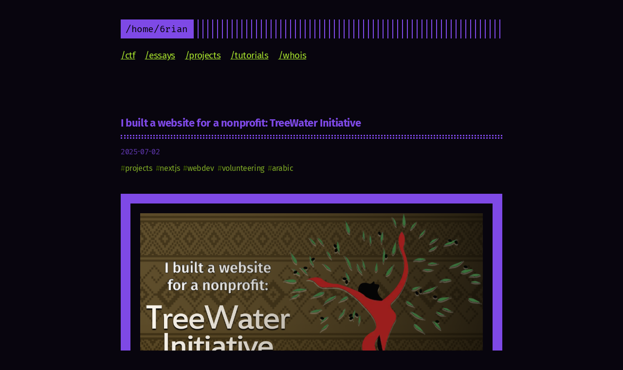

--- FILE ---
content_type: text/html
request_url: https://www.6rian.com/categories/projects/
body_size: 2026
content:
<!DOCTYPE html>
<html lang="en">
<head>
  
    <title>projects :: 6rian&#39;s IT Blog</title>
  
  <meta http-equiv="content-type" content="text/html; charset=utf-8">
<meta name="viewport" content="width=device-width, initial-scale=1.0">
<meta name="description" content="" />
<meta name="keywords" content="" />
<meta name="robots" content="noodp" />
<link rel="canonical" href="/categories/projects/" />




<link rel="stylesheet" href="/assets/style.css">

  <link rel="stylesheet" href="/assets/cyberpunk.css">






<link rel="apple-touch-icon" href="/img/apple-touch-icon-192x192.png">

  <link rel="shortcut icon" href="/img/favicon/cyberpunk.png">



<meta name="twitter:card" content="summary" />

  
    <meta name="twitter:site" content="www.6rian.com" />
  
    <meta name="twitter:creator" content="" />



<meta property="og:locale" content="en" />
<meta property="og:type" content="website" />
<meta property="og:title" content="projects">
<meta property="og:description" content="" />
<meta property="og:url" content="/categories/projects/" />
<meta property="og:site_name" content="6rian&#39;s IT Blog" />

  
    <meta property="og:image" content="/img/favicon/cyberpunk.png">
  

<meta property="og:image:width" content="2048">
<meta property="og:image:height" content="1024">





  <link href="/categories/projects/index.xml" rel="alternate" type="application/rss+xml" title="6rian&#39;s IT Blog" />










<script async src="https://www.googletagmanager.com/gtag/js?id=G-2ZFLKSVQBP"></script>
<script>
  window.dataLayer = window.dataLayer || [];
  function gtag(){dataLayer.push(arguments);}
  gtag('js', new Date());

  gtag('config', 'G-2ZFLKSVQBP');
</script>
</head>
<body class="cyberpunk">


<div class="container center headings--one-size">

  <header class="header">
  <div class="header__inner">
    <div class="header__logo">
      <a href="/">
  <div class="logo">
    /home/6rian
  </div>
</a>

    </div>
    
      <div class="menu-trigger">menu</div>
    
  </div>
  
    <nav class="menu">
  <ul class="menu__inner menu__inner--desktop">
    
      
        
          <li><a href="/categories/ctf">/ctf</a></li>
        
      
        
          <li><a href="/categories/essays">/essays</a></li>
        
      
        
          <li><a href="/categories/projects">/projects</a></li>
        
      
        
          <li><a href="/categories/tutorials">/tutorials</a></li>
        
      
        
          <li><a href="/whois">/whois</a></li>
        
      
      
    

    
  </ul>

  <ul class="menu__inner menu__inner--mobile">
    
      
        <li><a href="/categories/ctf">/ctf</a></li>
      
    
      
        <li><a href="/categories/essays">/essays</a></li>
      
    
      
        <li><a href="/categories/projects">/projects</a></li>
      
    
      
        <li><a href="/categories/tutorials">/tutorials</a></li>
      
    
      
        <li><a href="/whois">/whois</a></li>
      
    
    
  </ul>
</nav>

  
</header>


  <div class="content">
    
  
  <div class="posts">
    
      <div class="post on-list">
        <h1 class="post-title">
          <a href="/posts/treewater-initiative/">I built a website for a nonprofit: TreeWater Initiative</a>
        </h1>
        <div class="post-meta">
          <span class="post-date">
            2025-07-02
          </span>
          
        </div>

        
          <span class="post-tags">
            
            #<a href="/tags/projects/">projects</a>&nbsp;
            
            #<a href="/tags/nextjs/">nextjs</a>&nbsp;
            
            #<a href="/tags/webdev/">webdev</a>&nbsp;
            
            #<a href="/tags/volunteering/">volunteering</a>&nbsp;
            
            #<a href="/tags/arabic/">arabic</a>&nbsp;
            
          </span>
        

        
          <a href="/posts/treewater-initiative/" style="border:none;">
            <img src="/images/treewater_initiative/cover2.png" class="post-cover" alt="I built a website for a nonprofit: TreeWater Initiative" />
          </a>
        

        <div class="post-content">
          
          I was recently connected with the founder of a nonprofit organization, the <a href="https://www.treewaterinitiative.org">TreeWater Initiative</a>. They needed a website and I liked the idea of working on a project that would be a labor of love and creative flow, so I offered my help. This is an overview of how I encountered the opportunity, and how I built the site.
          
        </div>

        
        <div>
          <strong>
            <a class="read-more button" href="/posts/treewater-initiative/">Read more →</a>
          </strong>
        </div>
        
      </div>
    
      <div class="post on-list">
        <h1 class="post-title">
          <a href="/posts/hackerflix/">HackerFlix: A Work In Progress</a>
        </h1>
        <div class="post-meta">
          <span class="post-date">
            2022-10-10
          </span>
          
        </div>

        
          <span class="post-tags">
            
            #<a href="/tags/projects/">projects</a>&nbsp;
            
            #<a href="/tags/nodejs/">nodejs</a>&nbsp;
            
            #<a href="/tags/redis/">redis</a>&nbsp;
            
            #<a href="/tags/webdev/">webdev</a>&nbsp;
            
          </span>
        

        
          <a href="/posts/hackerflix/" style="border:none;">
            <img src="/images/hackerflix/cover.png" class="post-cover" alt="HackerFlix: A Work In Progress" />
          </a>
        

        <div class="post-content">
          
          Today I&rsquo;m excited to share my latest development project: HackerFlix.net! HackerFlix is a curated directory of documentaries, docuseries, movies, and tv shows about computers, hacking, technology, privacy, cyberpunk and Internet culture. Keep reading to learn about the architecture and my experience building the site.
          
        </div>

        
        <div>
          <strong>
            <a class="read-more button" href="/posts/hackerflix/">Read more →</a>
          </strong>
        </div>
        
      </div>
    
      <div class="post on-list">
        <h1 class="post-title">
          <a href="/posts/headless-kali-linux-lab-setup-using-docker/">Headless Kali Linux Lab Setup Using Docker</a>
        </h1>
        <div class="post-meta">
          <span class="post-date">
            2022-08-21
          </span>
          
        </div>

        
          <span class="post-tags">
            
            #<a href="/tags/tutorials/">tutorials</a>&nbsp;
            
            #<a href="/tags/projects/">projects</a>&nbsp;
            
            #<a href="/tags/docker/">docker</a>&nbsp;
            
            #<a href="/tags/lab/">lab</a>&nbsp;
            
            #<a href="/tags/linux/">linux</a>&nbsp;
            
            #<a href="/tags/devops/">devops</a>&nbsp;
            
          </span>
        

        
          <a href="/posts/headless-kali-linux-lab-setup-using-docker/" style="border:none;">
            <img src="/images/hacklab/cover.png" class="post-cover" alt="Headless Kali Linux Lab Setup Using Docker" />
          </a>
        

        <div class="post-content">
          
          I recently built myself a new Kali Linux lab for playing CTFs using Docker. It is more lightweight and portable than a VM. In this article I will share how it works and how I had to adapt my CTF workflow to support hacking from a Docker container.
          
        </div>

        
        <div>
          <strong>
            <a class="read-more button" href="/posts/headless-kali-linux-lab-setup-using-docker/">Read more →</a>
          </strong>
        </div>
        
      </div>
    
    <div class="pagination">
  <div class="pagination__buttons">
    
    
  </div>
</div>

  </div>

  </div>

  
    <footer class="footer">
  <div class="footer__inner">
    
      <div class="copyright copyright--user">
        <span><strong>#HackThePlanet</strong> 🌎</span>
    
      </div>
  </div>
</footer>

<script src="/assets/main.js"></script>
<script src="/assets/prism.js"></script>







  
</div>

</body>
</html>


--- FILE ---
content_type: text/css
request_url: https://www.6rian.com/assets/style.css
body_size: 4647
content:
:root{--accent:#ffa86a;--background:rgb(34, 33, 41);--color:#fff;--border-color:hsla(0,0%,100%,0.1);--font-main:"Fira Sans","Open Sans","Helvetica",Arial,sans-serif;--font-code:"Fira Code",Monaco,Consolas,Ubuntu Mono,monospace;--phoneWidth:(max-width:684px);--tabletWidth:(max-width:900px)}@custom-media --phone (max-width: 684px);@custom-media --tablet (max-width: 900px);@font-face{font-family:Fira Code;font-style:normal;font-weight:400;src:url(0fe15bb5eea5828156c892b0708bea40.woff) format("woff");font-display:swap}@font-face{font-family:Fira Code;font-style:normal;font-weight:800;src:url(910c4f69908ca1b54b0fed395a9ad573.woff) format("woff");font-display:swap}@font-face{font-family:Fira Sans;font-style:normal;font-weight:400;src:url(e316d27fcb909c6a0f8c94a62610efcc.woff) format("woff");font-display:swap}@font-face{font-family:Fira Sans;font-style:normal;font-weight:800;src:url(88dbd947375578c8a5d306cc5005af8d.woff) format("woff");font-display:swap}.button-container{display:table;margin-left:auto;margin-right:auto}.button,a.button,button{position:relative;display:flex;align-items:center;justify-content:center;padding:8px 18px;margin-bottom:5px;text-decoration:none;text-align:center;border-radius:8px;border:1px solid transparent;-webkit-appearance:none;-moz-appearance:none;appearance:none;cursor:pointer;outline:none}.button.outline,a.button.outline,button.outline{background:transparent;box-shadow:none;padding:8px 18px;}.button.outline :hover,a.button.outline :hover,button.outline :hover{transform:none;box-shadow:none}.button.primary,a.button.primary,button.primary{box-shadow:0 4px 6px rgba(50,50,93,.11),0 1px 3px rgba(0,0,0,.08)}.button.primary:hover,a.button.primary:hover,button.primary:hover{box-shadow:0 2px 6px rgba(50,50,93,.21),0 1px 3px rgba(0,0,0,.08)}.button.link,a.button.link,button.link{background:none;font-size:1rem}.button.small,a.button.small,button.small{font-size:.8rem}.button.wide,a.button.wide,button.wide{min-width:200px;padding:14px 24px}a.read-more,a.read-more:active,a.read-more:hover{display:inline-flex;background:none;box-shadow:none;padding:0;margin:20px 0;max-width:100%}.code-toolbar{margin-bottom:20px;}.code-toolbar .toolbar-item a{position:relative;display:inline-flex;align-items:center;justify-content:center;padding:3px 8px;margin-bottom:5px;text-decoration:none;text-align:center;font-size:13px;font-weight:500;border-radius:8px;border:1px solid transparent;-webkit-appearance:none;-moz-appearance:none;appearance:none;cursor:pointer;outline:none}.header{display:flex;flex-direction:column;position:relative}@media print{.header{display:none}}.header__inner{display:flex;align-items:center;justify-content:space-between}.header__logo{display:flex;flex:1}.header__logo:after{content:"";background:repeating-linear-gradient(90deg,#ffa86a,#ffa86a 2px,transparent 0,transparent 10px);background:repeating-linear-gradient(90deg,var(--accent),var(--accent) 2px,transparent 0,transparent 10px);display:block;width:100%;right:10px}.header__logo a{flex:0 0 auto;max-width:100%;text-decoration:none}.header .menu{--shadow-color:rgba(34, 33, 41, 0.8);--shadow:0 10px var(--shadow-color),-10px 10px var(--shadow-color),10px 10px var(--shadow-color);margin:20px 0}@media (max-width:684px){.header .menu{position:absolute;background:rgb(34, 33, 41);background:var(--background);box-shadow:var(--shadow);color:#fff;border:2px solid;margin:0;padding:10px;list-style:none;z-index:99;top:50px;right:0}}@media (--phone){.header .menu{position:absolute;background:rgb(34, 33, 41);background:var(--background);box-shadow:var(--shadow);color:#fff;border:2px solid;margin:0;padding:10px;list-style:none;z-index:99;top:50px;right:0}}.header .menu__inner{display:flex;flex-wrap:wrap;list-style:none;margin:0;padding:0;}@media (max-width:684px){.header .menu__inner--desktop{display:none}}@media (--phone){.header .menu__inner--desktop{display:none}}.header .menu__inner--mobile{display:none}@media (max-width:684px){.header .menu__inner--mobile{display:block}}@media (--phone){.header .menu__inner--mobile{display:block}}.header .menu__inner li:not(:last-of-type){margin-right:20px;margin-bottom:10px;flex:0 0 auto}@media (max-width:684px){.header .menu__inner{flex-direction:column;align-items:flex-start;padding:0;}.header .menu__inner li{margin:0;padding:5px}}@media (--phone){.header .menu__inner{flex-direction:column;align-items:flex-start;padding:0;}.header .menu__inner li{margin:0;padding:5px}}.header .menu__sub-inner{position:relative;list-style:none;padding:0;margin:0}.header .menu__sub-inner:not(:only-child){margin-left:20px}.header .menu__sub-inner-more{position:absolute;background:rgb(34, 33, 41);background:var(--background);box-shadow:var(--shadow);color:#fff;border:2px solid;margin:0;padding:10px;list-style:none;z-index:99;top:35px;left:0;}.header .menu__sub-inner-more-trigger{color:#ffa86a;color:var(--accent);-webkit-user-select:none;-moz-user-select:none;-ms-user-select:none;user-select:none;cursor:pointer}.header .menu__sub-inner-more li{margin:0;padding:5px;white-space:nowrap}.header .menu .spacer{flex-grow:1}.header .menu .language-selector{position:relative;list-style:none;margin:0;}.header .menu .language-selector-current{list-style-type:none;display:flex;flex-direction:row;color:#ffa86a;color:var(--accent);cursor:pointer;margin:0}.header .menu .language-selector__more{position:absolute;background:rgb(34, 33, 41);background:var(--background);box-shadow:var(--shadow);color:#fff;border:2px solid;margin:0;padding:10px;list-style:none;z-index:99;top:35px;right:0}.header .menu-trigger{color:#ffa86a;color:var(--accent);border:2px solid;margin-left:10px;height:100%;padding:3px 8px;position:relative}.logo{display:flex;align-items:center;text-decoration:none;background:#ffa86a;background:var(--accent);color:#000;padding:5px 10px;font-family:Fira Code,Monaco,Consolas,Ubuntu Mono,monospace;font-family:var(--font-code)}html{box-sizing:border-box}*,:after,:before{box-sizing:inherit}body{margin:0;padding:0;font-family:Fira Sans,Open Sans,Helvetica,Arial,sans-serif;font-family:var(--font-main);font-size:1rem;line-height:1.54;letter-spacing:-.02em;background-color:rgb(34, 33, 41);background-color:rgb(34, 33, 41);color:#fff;color:var(--color);text-rendering:optimizeLegibility;-webkit-font-smoothing:antialiased;font-feature-settings:"liga","tnum","case","calt","zero","ss01","locl","calt";font-variant-ligatures:contextual;-webkit-overflow-scrolling:touch;-webkit-text-size-adjust:100%}@media (max-width:684px){body{font-size:1rem}}@media (--phone){body{font-size:1rem}}.headings--one-size h1,.headings--one-size h2,.headings--one-size h3,.headings--one-size h4,.headings--one-size h5,.headings--one-size h6{line-height:1.3}.headings--one-size h1:not(first-child),.headings--one-size h2:not(first-child),.headings--one-size h3:not(first-child),.headings--one-size h4:not(first-child),.headings--one-size h5:not(first-child),.headings--one-size h6:not(first-child){margin-top:40px}.headings--one-size h1,.headings--one-size h2,.headings--one-size h3{font-size:1.4rem}.headings--one-size h4,.headings--one-size h5,.headings--one-size h6{font-size:1.2rem}a{color:inherit}img{display:block;max-width:100%}img.center,img.left{margin-right:auto}img.center,img.right{margin-left:auto}p{margin-bottom:20px}figure{display:table;max-width:100%;margin:25px 0}figure.center,figure.left{margin-right:auto}figure.center,figure.right{margin-left:auto}figure figcaption{font-size:14px;padding:5px 10px;margin-top:5px;background:#ffa86a;background:var(--accent);color:rgb(34, 33, 41);color:var(--background)}figure figcaption.left{text-align:left}figure figcaption.center{text-align:center}figure figcaption.right{text-align:right}code,kbd{font-family:Fira Code,Monaco,Consolas,Ubuntu Mono,monospace;font-family:var(--font-code);font-feature-settings:normal;background:rgba(255, 168, 106, 0.2);background:rgba(255, 168, 106, 0.2);color:#ffa86a;color:var(--accent);padding:1px 6px;margin:0 2px;font-size:.95rem;}code code,code kbd,kbd code,kbd kbd{background:transparent;padding:0;margin:0}pre{background:transparent!important;padding:20px 10px;margin:40px 0;font-size:.95rem;overflow:auto;border-top:1px solid hsla(0,0%,100%,.1);border-bottom:1px solid hsla(0,0%,100%,.1);}pre +pre{border-top:0;margin-top:-40px}@media (max-width:684px){pre{white-space:pre-wrap;word-wrap:break-word}}@media (--phone){pre{white-space:pre-wrap;word-wrap:break-word}}pre code{background:none!important;margin:0;padding:0;font-size:inherit;border:none}blockquote{border-top:1px solid #ffa86a;border-top:1px solid var(--accent);border-bottom:1px solid #ffa86a;border-bottom:1px solid var(--accent);margin:40px 0;padding:25px}@media (max-width:684px){blockquote{padding-right:0}}@media (--phone){blockquote{padding-right:0}}blockquote p:first-of-type{margin-top:0}blockquote p:last-of-type{margin-bottom:0}blockquote p{position:relative}blockquote p:first-of-type:before{content:">";display:block;position:absolute;left:-25px;color:#ffa86a;color:var(--accent)}blockquote.twitter-tweet{position:relative;background:rgba(255, 168, 106, 0.1);background:rgba(255, 168, 106, 0.1);font:inherit;color:inherit;border:1px solid #ffa86a;border:1px solid var(--accent);padding-top:60px;}blockquote.twitter-tweet p:before{content:""}blockquote.twitter-tweet:before{content:"> From Twitter:";position:absolute;top:20px;color:#ffa86a;color:var(--accent);font-weight:700}blockquote.twitter-tweet a{color:#ffa86a;color:var(--accent)}table{table-layout:auto;border-collapse:collapse;width:100%;margin:40px 0}table,td,th{border:1px dashed #ffa86a;border:1px dashed var(--accent);padding:10px}th{color:#ffa86a;color:var(--accent)}ol,ul{margin-left:30px;padding:0;}ol li,ul li{position:relative}@media (max-width:684px){ol,ul{margin-left:20px}}@media (--phone){ol,ul{margin-left:20px}}ol{list-style:none;counter-reset:li;}ol li{counter-increment:li}ol li:before{content:counter(li);position:absolute;right:calc(100% + 10px);color:#ffa86a;color:var(--accent);display:inline-block;text-align:right}ol ol{list-style-type:lower-alpha}mark{background:#ffa86a;background:var(--accent);color:rgb(34, 33, 41);color:var(--background)}.container{display:flex;flex-direction:column;padding:40px;max-width:864px;min-height:100vh;border-right:1px solid hsla(0,0%,100%,.1)}.container.center,.container.full{border:none;margin:0 auto}.container.full{max-width:100%}@media (max-width:684px){.container{padding:20px}}@media (--phone){.container{padding:20px}}@media print{.container{display:inline;display:initial}}.content{display:flex;flex-direction:column}@media print{.content{display:inline;display:initial}}hr{width:100%;border:none;background:hsla(0,0%,100%,.1);background:var(--border-color);height:1px}.hidden{display:none}.index-content{margin-top:20px}.framed{border:1px solid #ffa86a;border:1px solid var(--accent);padding:20px;}.framed :first-child{margin-top:0}.framed :last-child{margin-bottom:0}.post,.posts{width:100%}.post{text-align:left;margin:20px auto;padding:20px 0}@media (max-width:900px){.post{max-width:660px}}@media (--tablet){.post{max-width:660px}}.post:not(:last-of-type){border-bottom:1px solid hsla(0,0%,100%,.1);border-bottom:1px solid var(--border-color)}.post-meta{font-size:1rem;margin-bottom:10px;color:rgba(255, 168, 106, 0.7);color:rgba(255, 168, 106, 0.7)}.post-title{--border:3px dotted var(--accent);position:relative;color:#ffa86a;color:var(--accent);margin:0 0 15px;padding-bottom:15px}.post-title,.post-title:after{border-bottom:var(--border)}.post-title:after{content:"";position:absolute;bottom:2px;display:block;width:100%}.post-title a{text-decoration:none}.post-tags{display:block;margin-bottom:20px;font-size:1rem;opacity:.5;}.post-tags a{text-decoration:none}.post-content{margin-top:30px}.post-cover{border:20px solid #ffa86a;border:20px solid var(--accent);background:transparent;margin:40px 0;padding:20px}@media (max-width:684px){.post-cover{padding:10px;border-width:10px}}@media (--phone){.post-cover{padding:10px;border-width:10px}}.post ul{list-style:none;}.post ul li:not(:empty):before{content:"-";position:absolute;left:-20px;color:#ffa86a;color:var(--accent)}.post--regulation h1,.post--regulation h2{justify-content:center}.post--regulation h2{margin-bottom:10px}.post--regulation h2+h2{margin-top:-10px;margin-bottom:20px}.hanchor{color:rgba(255, 168, 106, 0.9);color:rgba(255, 168, 106, 0.9);text-decoration:none;margin-left:10px;visibility:hidden}h1:hover a,h2:hover a,h3:hover a,h4:hover a{visibility:visible}.footnotes{color:rgba(255, 255, 255, 0.5);color:rgba(255, 255, 255, 0.5)}.pagination{margin-top:50px}@media print{.pagination{display:none}}.pagination__title{display:flex;position:relative;margin:100px 0 20px;}.pagination__title-h{margin:0 auto;padding:5px 10px;background:rgb(34, 33, 41);background:rgb(34, 33, 41);font-size:.8rem;text-transform:uppercase;text-decoration:none;letter-spacing:.1em;z-index:1}.pagination__title hr{position:absolute;left:0;right:0;width:100%;margin-top:15px;z-index:0}.pagination__buttons{display:flex;align-items:center;justify-content:center;}.pagination__buttons a{text-decoration:none}.button{position:relative;display:inline-flex;flex:1;align-items:center;justify-content:center;font-size:1rem;border-radius:8px;padding:0;cursor:pointer;-webkit-appearance:none;-moz-appearance:none;appearance:none;overflow:hidden;}.button +.button{margin-left:10px}.button a{display:flex;padding:8px 16px;text-decoration:none}.button__text,.button a{text-overflow:ellipsis;white-space:nowrap;overflow:hidden}.button.next .button__icon{margin-left:8px}.button.previous .button__icon{margin-right:8px}.footer{padding:40px 0;flex-grow:0;opacity:.5;}.footer__inner{display:flex;align-items:center;justify-content:space-between;margin:0;width:760px;max-width:100%}@media (max-width:900px){.footer__inner{flex-direction:column}}@media (--tablet){.footer__inner{flex-direction:column}}.footer a{color:inherit}.footer .copyright{display:flex;flex-direction:row;align-items:center;font-size:1rem;color:var(--light-color-secondary);}.footer .copyright--user{margin:auto;text-align:center}.footer .copyright>:first-child:not(:only-child){margin-right:10px}@media (max-width:900px){.footer .copyright>:first-child:not(:only-child){border:none;padding:0;margin:0}}@media (--tablet){.footer .copyright>:first-child:not(:only-child){border:none;padding:0;margin:0}}@media (max-width:900px){.footer .copyright{flex-direction:column;margin-top:10px}}@media (--tablet){.footer .copyright{flex-direction:column;margin-top:10px}}:root{--code-margin:40px}code[class*=language-],pre[class*=language-]{background:none;font-family:inherit,monospace;text-align:left;white-space:pre;word-spacing:normal;word-break:normal;word-wrap:normal;line-height:1.5;-moz-tab-size:2;-o-tab-size:2;tab-size:2;-webkit-hyphens:none;-ms-hyphens:none;hyphens:none}pre[class*=language-]{margin:0;padding:0;overflow:auto}:not(pre)>code[class*=language-],pre[class*=language-]{border-radius:0}:not(pre)>code[class*=language-]{padding:.1em;border-radius:0;white-space:normal}.token.bold,.token.important{font-weight:700}.token.italic{font-style:italic}.token.entity{cursor:help}pre[class*=language-].line-numbers{position:relative;padding-left:3.8em;counter-reset:linenumber}pre[class*=language-].line-numbers>code{position:relative;white-space:inherit}.line-numbers .line-numbers-rows{position:absolute;pointer-events:none;top:0;font-size:100%;left:-3.8em;width:3em;letter-spacing:-1px;border-right:1px solid rgba(163, 155, 148, 0.2);border-right:1px solid rgba(163, 155, 148, 0.2);-webkit-user-select:none;-moz-user-select:none;-ms-user-select:none;user-select:none}.line-numbers-rows>span{pointer-events:none;display:block;counter-increment:linenumber}.line-numbers-rows>span:before{content:counter(linenumber);color:rgba(163, 155, 148, 0.4);color:rgba(163, 155, 148, 0.4);display:block;padding-right:.8em;text-align:right}.code-toolbar{position:relative;margin:40px 0;margin:var(--code-margin) 0;padding:20px;border:1px solid hsla(0,0%,100%,.1);}.code-toolbar +.code-toolbar,.code-toolbar +.highlight,.code-toolbar +.highlight .code-toolbar{border-top:0;margin-top:-40px;margin-top:calc(var(--code-margin)*-1)}.code-toolbar code,.code-toolbar pre{border:none}.code-toolbar code{display:block;color:inherit}.highlight+.highlight .code-toolbar{border-top:0;margin-top:-40px;margin-top:calc(var(--code-margin)*-1)}div.code-toolbar>.toolbar{position:absolute;top:10px;right:10px;transition:opacity .3s ease-in-out;opacity:0}div.code-toolbar:hover>.toolbar{opacity:1}div.code-toolbar>.toolbar .toolbar-item{display:inline-block}div.code-toolbar>.toolbar a{cursor:pointer}div.code-toolbar>.toolbar button{background:none;border:0;color:inherit;font:inherit;line-height:normal;overflow:visible;padding:0;-webkit-user-select:none;-moz-user-select:none;-ms-user-select:none;user-select:none}div.code-toolbar>.toolbar a,div.code-toolbar>.toolbar button,div.code-toolbar>.toolbar span{color:#bbb;font-size:.8em;padding:10px;background:#f5f2f0;background:hsla(0,0%,87.8%,.2);box-shadow:0 2px 0 0 rgba(0,0,0,.2);border-radius:0}div.code-toolbar>.toolbar a:focus,div.code-toolbar>.toolbar a:hover,div.code-toolbar>.toolbar button:focus,div.code-toolbar>.toolbar button:hover,div.code-toolbar>.toolbar span:focus,div.code-toolbar>.toolbar span:hover{text-decoration:none}.command-line-prompt{border-right:1px solid #999;display:block;float:left;font-size:100%;letter-spacing:-1px;margin-right:1em;pointer-events:none;-webkit-user-select:none;-moz-user-select:none;-ms-user-select:none;user-select:none}.command-line-prompt>span:before{content:" ";display:block;padding-right:.8em}.command-line-prompt>span[data-user]:before{content:"[" attr(data-user) "@" attr(data-host) "] $"}.command-line-prompt>span[data-user=root]:before{content:"[" attr(data-user) "@" attr(data-host) "] #"}.command-line-prompt>span[data-prompt]:before{content:attr(data-prompt)}.language-css .token.string,.language-scss .token.string,.style .token.string,.token.atrule,.token.attr-value,.token.boolean,.token.control,.token.directive,.token.entity,.token.inserted,.token.keyword,.token.number,.token.regex,.token.statement,.token.string,.token.url,code.language-css,code.language-scss{color:#ffa86a;color:var(--accent)}.token.atrule-id,.token.attr-name,.token.operator,.token.placeholder,.token.tag-id,.token.unit,.token.variable{color:rgba(255, 168, 106, 0.7);color:rgba(255, 168, 106, 0.7)}.command-line-prompt>span:before,.token.deleted,.token.function,.token.property,code.language-html,code.language-javascript{color:rgb(163, 155, 148);color:rgb(163, 155, 148)}.token.punctuation,.token.selector,.token.tag{color:#fff}.token.cdata,.token.comment,.token.doctype,.token.prolog{color:hsla(0,0%,100%,.3)}.token.namespace{opacity:.7}pre[data-line]{position:relative}.line-highlight{position:absolute;left:0;right:0;padding:0;margin:0;background:rgba(163, 155, 148, 0.08);background:rgba(163, 155, 148, 0.08);pointer-events:none;line-height:inherit;white-space:pre}.line-highlight:before,.line-highlight[data-end]:after{content:attr(data-start);position:absolute;left:.6em;min-width:1em;padding:0 .5em;background-color:hsla(24,20%,50%,.4);color:#f5f2f0;font:700 65%/1.5 sans-serif;text-align:center;vertical-align:.3em;border-radius:999px;text-shadow:none;box-shadow:0 1px #fff}.line-highlight[data-end]:after{content:attr(data-end);top:auto;bottom:.4em}.line-numbers .line-highlight:after,.line-numbers .line-highlight:before{content:none}.collapsable-code{--border-color:rgb(163, 155, 148);position:relative;width:100%;margin:40px 0;}.collapsable-code input[type=checkbox]{position:absolute;visibility:hidden}.collapsable-code input[type=checkbox]:checked ~.code-toolbar pre,.collapsable-code input[type=checkbox]:checked ~pre{height:0;padding:0;border-top:none}.collapsable-code input[type=checkbox]:checked ~.code-toolbar{padding:0;border-top:none;}.collapsable-code input[type=checkbox]:checked ~.code-toolbar .toolbar{display:none}.collapsable-code input[type=checkbox]:checked ~label .collapsable-code__toggle:after{content:attr(data-label-expand)}.collapsable-code label{position:relative;display:flex;justify-content:space-between;min-width:30px;min-height:30px;margin:0;border-bottom:1px solid hsla(0,0%,100%,.1);border-bottom:1px solid var(--border-color);cursor:pointer}.collapsable-code__title{flex:1;text-overflow:ellipsis;white-space:nowrap;overflow:hidden}.collapsable-code__language,.collapsable-code__title{color:#ffa86a;color:var(--accent);padding:3px 10px}.collapsable-code__language{border:1px solid hsla(0,0%,100%,.1);border:1px solid var(--border-color);border-bottom:none;text-transform:uppercase}.collapsable-code__toggle{color:#ffa86a;color:var(--accent);font-size:16px;padding:3px 10px}.collapsable-code__toggle:after{content:attr(data-label-collapse)}.collapsable-code pre{margin-top:0}.collapsable-code pre:first-line{line-height:0}.collapsable-code .code-toolbar{margin:0}.terms h1{color:#ffa86a;color:var(--accent)}.terms h3{font-size:medium}body .gist .blob-code-inner,body .gist .blob-num{border:none}


--- FILE ---
content_type: text/css
request_url: https://www.6rian.com/assets/cyberpunk.css
body_size: 3103
content:
html{box-sizing:border-box}*,:after,:before{box-sizing:inherit}body{margin:0;padding:0;font-family:Fira Sans,Open Sans,Helvetica,Arial,sans-serif;font-family:var(--font-main);font-size:1rem;line-height:1.54;letter-spacing:-.02em;background-color:rgb(31, 31, 44);background-color:rgb(31, 31, 44);color:#fff;color:var(--color);text-rendering:optimizeLegibility;-webkit-font-smoothing:antialiased;font-feature-settings:"liga","tnum","case","calt","zero","ss01","locl","calt";font-variant-ligatures:contextual;-webkit-overflow-scrolling:touch;-webkit-text-size-adjust:100%}@media (max-width:684px){body{font-size:1rem}}@media (--phone){body{font-size:1rem}}.headings--one-size h1,.headings--one-size h2,.headings--one-size h3,.headings--one-size h4,.headings--one-size h5,.headings--one-size h6{line-height:1.3}.headings--one-size h1:not(first-child),.headings--one-size h2:not(first-child),.headings--one-size h3:not(first-child),.headings--one-size h4:not(first-child),.headings--one-size h5:not(first-child),.headings--one-size h6:not(first-child){margin-top:40px}.headings--one-size h1,.headings--one-size h2,.headings--one-size h3{font-size:1.4rem}.headings--one-size h4,.headings--one-size h5,.headings--one-size h6{font-size:1.2rem}a{color:inherit}img{display:block;max-width:100%}img.center,img.left{margin-right:auto}img.center,img.right{margin-left:auto}p{margin-bottom:20px}figure{display:table;max-width:100%;margin:25px 0}figure.center,figure.left{margin-right:auto}figure.center,figure.right{margin-left:auto}figure figcaption{font-size:14px;padding:5px 10px;margin-top:5px;background:#7e49e6;background:var(--accent);color:rgb(31, 31, 44);color:var(--background)}figure figcaption.left{text-align:left}figure figcaption.center{text-align:center}figure figcaption.right{text-align:right}code,kbd{font-family:Fira Code,Monaco,Consolas,Ubuntu Mono,monospace;font-family:var(--font-code);font-feature-settings:normal;background:rgba(126, 73, 230, 0.2);background:rgba(126, 73, 230, 0.2);color:#7e49e6;color:var(--accent);padding:1px 6px;margin:0 2px;font-size:.95rem;}code code,code kbd,kbd code,kbd kbd{background:transparent;padding:0;margin:0}pre{background:transparent!important;padding:20px 10px;margin:40px 0;font-size:.95rem;overflow:auto;border-top:1px solid hsla(0,0%,100%,.1);border-bottom:1px solid hsla(0,0%,100%,.1);}pre +pre{border-top:0;margin-top:-40px}@media (max-width:684px){pre{white-space:pre-wrap;word-wrap:break-word}}@media (--phone){pre{white-space:pre-wrap;word-wrap:break-word}}pre code{background:none!important;margin:0;padding:0;font-size:inherit;border:none}blockquote{border-top:1px solid #7e49e6;border-top:1px solid var(--accent);border-bottom:1px solid #7e49e6;border-bottom:1px solid var(--accent);margin:40px 0;padding:25px}@media (max-width:684px){blockquote{padding-right:0}}@media (--phone){blockquote{padding-right:0}}blockquote p:first-of-type{margin-top:0}blockquote p:last-of-type{margin-bottom:0}blockquote p{position:relative}blockquote p:first-of-type:before{content:">";display:block;position:absolute;left:-25px;color:#7e49e6;color:var(--accent)}blockquote.twitter-tweet{position:relative;background:rgba(126, 73, 230, 0.1);background:rgba(126, 73, 230, 0.1);font:inherit;color:inherit;border:1px solid #7e49e6;border:1px solid var(--accent);padding-top:60px;}blockquote.twitter-tweet p:before{content:""}blockquote.twitter-tweet:before{content:"> From Twitter:";position:absolute;top:20px;color:#7e49e6;color:var(--accent);font-weight:700}blockquote.twitter-tweet a{color:#7e49e6;color:var(--accent)}table{table-layout:auto;border-collapse:collapse;width:100%;margin:40px 0}table,td,th{border:1px dashed #7e49e6;border:1px dashed var(--accent);padding:10px}th{color:#7e49e6;color:var(--accent)}ol,ul{margin-left:30px;padding:0;}ol li,ul li{position:relative}@media (max-width:684px){ol,ul{margin-left:20px}}@media (--phone){ol,ul{margin-left:20px}}ol{list-style:none;counter-reset:li;}ol li{counter-increment:li}ol li:before{content:counter(li);position:absolute;right:calc(100% + 10px);color:#7e49e6;color:var(--accent);display:inline-block;text-align:right}ol ol{list-style-type:lower-alpha}mark{background:#7e49e6;background:var(--accent);color:rgb(31, 31, 44);color:var(--background)}.container{display:flex;flex-direction:column;padding:40px;max-width:864px;min-height:100vh;border-right:1px solid hsla(0,0%,100%,.1)}.container.center,.container.full{border:none;margin:0 auto}.container.full{max-width:100%}@media (max-width:684px){.container{padding:20px}}@media (--phone){.container{padding:20px}}@media print{.container{display:inline;display:initial}}.content{display:flex;flex-direction:column}@media print{.content{display:inline;display:initial}}hr{width:100%;border:none;background:hsla(0,0%,100%,.1);background:var(--border-color);height:1px}.hidden{display:none}.header{display:flex;flex-direction:column;position:relative}@media print{.header{display:none}}.header__inner{display:flex;align-items:center;justify-content:space-between}.header__logo{display:flex;flex:1}.header__logo:after{content:"";background:repeating-linear-gradient(90deg,#7e49e6,#7e49e6 2px,transparent 0,transparent 10px);background:repeating-linear-gradient(90deg,var(--accent),var(--accent) 2px,transparent 0,transparent 10px);display:block;width:100%;right:10px}.header__logo a{flex:0 0 auto;max-width:100%;text-decoration:none}.header .menu{--shadow-color:rgba(31, 31, 44, 0.8);--shadow:0 10px var(--shadow-color),-10px 10px var(--shadow-color),10px 10px var(--shadow-color);margin:20px 0}@media (max-width:684px){.header .menu{position:absolute;background:rgb(31, 31, 44);background:var(--background);box-shadow:var(--shadow);color:#fff;border:2px solid;margin:0;padding:10px;list-style:none;z-index:99;top:50px;right:0}}@media (--phone){.header .menu{position:absolute;background:rgb(31, 31, 44);background:var(--background);box-shadow:var(--shadow);color:#fff;border:2px solid;margin:0;padding:10px;list-style:none;z-index:99;top:50px;right:0}}.header .menu__inner{display:flex;flex-wrap:wrap;list-style:none;margin:0;padding:0;}@media (max-width:684px){.header .menu__inner--desktop{display:none}}@media (--phone){.header .menu__inner--desktop{display:none}}.header .menu__inner--mobile{display:none}@media (max-width:684px){.header .menu__inner--mobile{display:block}}@media (--phone){.header .menu__inner--mobile{display:block}}.header .menu__inner li:not(:last-of-type){margin-right:20px;margin-bottom:10px;flex:0 0 auto}@media (max-width:684px){.header .menu__inner{flex-direction:column;align-items:flex-start;padding:0;}.header .menu__inner li{margin:0;padding:5px}}@media (--phone){.header .menu__inner{flex-direction:column;align-items:flex-start;padding:0;}.header .menu__inner li{margin:0;padding:5px}}.header .menu__sub-inner{position:relative;list-style:none;padding:0;margin:0}.header .menu__sub-inner:not(:only-child){margin-left:20px}.header .menu__sub-inner-more{position:absolute;background:rgb(31, 31, 44);background:var(--background);box-shadow:var(--shadow);color:#fff;border:2px solid;margin:0;padding:10px;list-style:none;z-index:99;top:35px;left:0;}.header .menu__sub-inner-more-trigger{color:#7e49e6;color:var(--accent);-webkit-user-select:none;-moz-user-select:none;-ms-user-select:none;user-select:none;cursor:pointer}.header .menu__sub-inner-more li{margin:0;padding:5px;white-space:nowrap}.header .menu .spacer{flex-grow:1}.header .menu .language-selector{position:relative;list-style:none;margin:0;}.header .menu .language-selector-current{list-style-type:none;display:flex;flex-direction:row;color:#7e49e6;color:var(--accent);cursor:pointer;margin:0}.header .menu .language-selector__more{position:absolute;background:rgb(31, 31, 44);background:var(--background);box-shadow:var(--shadow);color:#fff;border:2px solid;margin:0;padding:10px;list-style:none;z-index:99;top:35px;right:0}.header .menu-trigger{color:#7e49e6;color:var(--accent);border:2px solid;margin-left:10px;height:100%;padding:3px 8px;position:relative}.logo{display:flex;align-items:center;text-decoration:none;background:#7e49e6;background:var(--accent);color:#000;padding:5px 10px;font-family:Fira Code,Monaco,Consolas,Ubuntu Mono,monospace;font-family:var(--font-code)}.pagination{margin-top:50px}@media print{.pagination{display:none}}.pagination__title{display:flex;position:relative;margin:100px 0 20px;}.pagination__title-h{margin:0 auto;padding:5px 10px;background:rgb(31, 31, 44);background:rgb(31, 31, 44);font-size:.8rem;text-transform:uppercase;text-decoration:none;letter-spacing:.1em;z-index:1}.pagination__title hr{position:absolute;left:0;right:0;width:100%;margin-top:15px;z-index:0}.pagination__buttons{display:flex;align-items:center;justify-content:center;}.pagination__buttons a{text-decoration:none}.button{position:relative;display:inline-flex;flex:1;align-items:center;justify-content:center;font-size:1rem;border-radius:8px;padding:0;cursor:pointer;-webkit-appearance:none;-moz-appearance:none;appearance:none;overflow:hidden;}.button +.button{margin-left:10px}.button a{display:flex;padding:8px 16px;text-decoration:none}.button__text,.button a{text-overflow:ellipsis;white-space:nowrap;overflow:hidden}.button.next .button__icon{margin-left:8px}.button.previous .button__icon{margin-right:8px}.index-content{margin-top:20px}.framed{border:1px solid #7e49e6;border:1px solid var(--accent);padding:20px;}.framed :first-child{margin-top:0}.framed :last-child{margin-bottom:0}.post,.posts{width:100%}.post{text-align:left;margin:20px auto;padding:20px 0}@media (max-width:900px){.post{max-width:660px}}@media (--tablet){.post{max-width:660px}}.post:not(:last-of-type){border-bottom:1px solid hsla(0,0%,100%,.1);border-bottom:1px solid var(--border-color)}.post-meta{font-size:1rem;margin-bottom:10px;color:rgba(126, 73, 230, 0.7);color:rgba(126, 73, 230, 0.7)}.post-title{--border:3px dotted var(--accent);position:relative;color:#7e49e6;color:var(--accent);margin:0 0 15px;padding-bottom:15px}.post-title,.post-title:after{border-bottom:var(--border)}.post-title:after{content:"";position:absolute;bottom:2px;display:block;width:100%}.post-title a{text-decoration:none}.post-tags{display:block;margin-bottom:20px;font-size:1rem;opacity:.5;}.post-tags a{text-decoration:none}.post-content{margin-top:30px}.post-cover{border:20px solid #7e49e6;border:20px solid var(--accent);background:transparent;margin:40px 0;padding:20px}@media (max-width:684px){.post-cover{padding:10px;border-width:10px}}@media (--phone){.post-cover{padding:10px;border-width:10px}}.post ul{list-style:none;}.post ul li:not(:empty):before{content:"-";position:absolute;left:-20px;color:#7e49e6;color:var(--accent)}.post--regulation h1,.post--regulation h2{justify-content:center}.post--regulation h2{margin-bottom:10px}.post--regulation h2+h2{margin-top:-10px;margin-bottom:20px}.hanchor{color:rgba(126, 73, 230, 0.9);color:rgba(126, 73, 230, 0.9);text-decoration:none;margin-left:10px;visibility:hidden}h1:hover a,h2:hover a,h3:hover a,h4:hover a{visibility:visible}.footnotes{color:rgba(255, 255, 255, 0.5);color:rgba(255, 255, 255, 0.5)}.language-css .token.string,.language-scss .token.string,.style .token.string,.token.atrule,.token.attr-value,.token.boolean,.token.control,.token.directive,.token.entity,.token.inserted,.token.keyword,.token.number,.token.regex,.token.statement,.token.string,.token.url,code.language-css,code.language-scss{color:#7e49e6;color:var(--accent)}.token.atrule-id,.token.attr-name,.token.operator,.token.placeholder,.token.tag-id,.token.unit,.token.variable{color:rgba(126, 73, 230, 0.7);color:rgba(126, 73, 230, 0.7)}.command-line-prompt>span:before,.token.deleted,.token.function,.token.property,code.language-html,code.language-javascript{color:rgb(150, 145, 161);color:rgb(150, 145, 161)}.token.punctuation,.token.selector,.token.tag{color:#fff}.token.cdata,.token.comment,.token.doctype,.token.prolog{color:hsla(0,0%,100%,.3)}.token.namespace{opacity:.7}pre[data-line]{position:relative}.line-highlight{position:absolute;left:0;right:0;padding:0;margin:0;background:rgba(150, 145, 161, 0.08);background:rgba(150, 145, 161, 0.08);pointer-events:none;line-height:inherit;white-space:pre}.line-highlight:before,.line-highlight[data-end]:after{content:attr(data-start);position:absolute;left:.6em;min-width:1em;padding:0 .5em;background-color:hsla(24,20%,50%,.4);color:#f5f2f0;font:700 65%/1.5 sans-serif;text-align:center;vertical-align:.3em;border-radius:999px;text-shadow:none;box-shadow:0 1px #fff}.line-highlight[data-end]:after{content:attr(data-end);top:auto;bottom:.4em}.line-numbers .line-highlight:after,.line-numbers .line-highlight:before{content:none}:root{--accent:#ffa86a;--font-main:"Fira Sans","Open Sans","Helvetica",Arial,sans-serif;--font-code:"Fira Code",Monaco,Consolas,Ubuntu Mono,monospace;--phoneWidth:(max-width:684px);--tabletWidth:(max-width:900px);--accent:#7e49e6;--secondary-accent:#a6e12d;--background:rgb(31, 31, 44);--color:#fff;--border-color:hsla(0,0%,100%,0.1);--highlight:#00d7ff}@custom-media --phone (max-width: 684px);@custom-media --tablet (max-width: 900px);::selection{color:rgb(31, 31, 44);color:var(--background);background:#00d7ff;background:var(--highlight)}::-moz-selection{color:rgb(31, 31, 44);color:var(--background);background:#00d7ff;background:var(--highlight)}body{background-color:#08050e;font-size:1.2rem}.post-tags a,a.read-more,li a,nav a,p a{color:#a6e12d;color:var(--secondary-accent)}.post-tags a:hover,a.read-more:hover,li a:hover,nav a:hover,p a:hover{text-shadow:0 0 10px #a6e12d;text-shadow:0 0 10px var(--secondary-accent)}.post-tags{opacity:.75;color:#4c7100}.code-toolbar code.language-plaintext{color:#9c2bc3}.footer{opacity:1;color:#00d7ff;color:var(--highlight)}img[src$="#center"]{display:block;margin-left:auto;margin-right:auto}


--- FILE ---
content_type: text/javascript
request_url: https://www.6rian.com/assets/main.js
body_size: 236
content:
!function(){function e(){return window.matchMedia(s).matches}function t(){o&&o.classList.toggle("hidden",!e()),i&&i.classList.toggle("hidden",e()),c&&c.classList.toggle("hidden",!e())}var n=document.querySelector(".container"),i=document.querySelector(".menu"),o=document.querySelector(".menu-trigger"),d=(document.querySelector(".menu__inner--desktop"),document.querySelector(".menu__sub-inner-more-trigger")),c=document.querySelector(".menu__sub-inner-more"),s=getComputedStyle(document.body).getPropertyValue("--phoneWidth");i&&i.addEventListener("click",function(e){return e.stopPropagation()}),c&&c.addEventListener("click",function(e){return e.stopPropagation()}),t(),document.body.addEventListener("click",function(){e()||!c||c.classList.contains("hidden")?e()&&!i.classList.contains("hidden")&&i.classList.add("hidden"):c.classList.add("hidden")}),window.addEventListener("resize",t),o&&o.addEventListener("click",function(e){e.stopPropagation(),i&&i.classList.toggle("hidden")}),d&&d.addEventListener("click",function(e){e.stopPropagation(),c&&c.classList.toggle("hidden"),c.getBoundingClientRect().right>n.getBoundingClientRect().right&&(c.style.left="auto",c.style.right=0)})}();